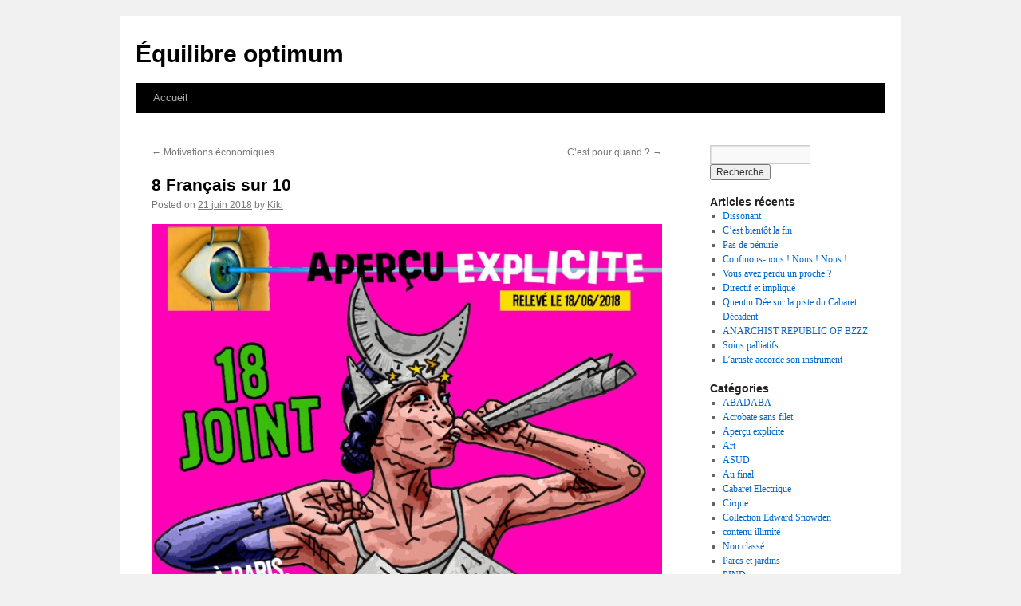

--- FILE ---
content_type: text/html; charset=UTF-8
request_url: https://equilibre-optimum.com/2018/06/8-francais-sur-10/
body_size: 4465
content:
<!DOCTYPE html>
<html dir="ltr" lang="fr-FR">
<head>
<meta charset="UTF-8" />
<title>
8 Français sur 10 | Équilibre optimum	</title>
<link rel="profile" href="http://gmpg.org/xfn/11" />
<link rel="stylesheet" type="text/css" media="all" href="https://equilibre-optimum.com/wp-content/themes/twentyten/style.css" />
<link rel="pingback" href="http://equilibre-optimum.com/xmlrpc.php">
<link rel="alternate" type="application/rss+xml" title="Équilibre optimum &raquo; Flux" href="https://equilibre-optimum.com/feed/" />
<link rel="alternate" type="application/rss+xml" title="Équilibre optimum &raquo; Flux des commentaires" href="https://equilibre-optimum.com/comments/feed/" />
<link rel="alternate" type="application/rss+xml" title="Équilibre optimum &raquo; 8 Français sur 10 Flux des commentaires" href="https://equilibre-optimum.com/2018/06/8-francais-sur-10/feed/" />
<link rel='stylesheet' id='twentyten-block-style-css'  href='https://equilibre-optimum.com/wp-content/themes/twentyten/blocks.css?ver=20181018' type='text/css' media='all' />
<link rel='stylesheet' id='sharedaddy-css'  href='https://equilibre-optimum.com/wp-content/plugins/jetpack/modules/sharedaddy/sharing.css?ver=0.3.1' type='text/css' media='all' />
<script type='text/javascript' src='https://equilibre-optimum.com/wp-includes/js/comment-reply.js?ver=3.4.1'></script>
<link rel="EditURI" type="application/rsd+xml" title="RSD" href="https://equilibre-optimum.com/xmlrpc.php?rsd" />
<link rel="wlwmanifest" type="application/wlwmanifest+xml" href="https://equilibre-optimum.com/wp-includes/wlwmanifest.xml" /> 
<link rel='prev' title='Motivations économiques' href='https://equilibre-optimum.com/2018/06/motivations-economiques/' />
<link rel='next' title='C&rsquo;est pour quand ?' href='https://equilibre-optimum.com/2018/11/cest-pour-quand/' />
<meta name="generator" content="WordPress 3.4.1" />
<link rel='canonical' href='https://equilibre-optimum.com/2018/06/8-francais-sur-10/' />
<link rel='shortlink' href='http://wp.me/p2KZs0-yU' />
<style type="text/css" id="custom-background-css">
body.custom-background { background-color: #f1f1f1; }
</style>
</head>

<body class="single single-post postid-2164 single-format-standard custom-background">
<div id="wrapper" class="hfeed">
	<div id="header">
		<div id="masthead">
			<div id="branding" role="banner">
								<div id="site-title">
					<span>
						<a href="https://equilibre-optimum.com/" title="Équilibre optimum" rel="home">Équilibre optimum</a>
					</span>
				</div>
				<div id="site-description"></div>

							</div><!-- #branding -->

			<div id="access" role="navigation">
								<div class="skip-link screen-reader-text"><a href="#content" title="Skip to content">Skip to content</a></div>
								<div class="menu"><ul><li ><a href="https://equilibre-optimum.com/" title="Accueil">Accueil</a></li></ul></div>
			</div><!-- #access -->
		</div><!-- #masthead -->
	</div><!-- #header -->

	<div id="main">

		<div id="container">
			<div id="content" role="main">

			

				<div id="nav-above" class="navigation">
					<div class="nav-previous"><a href="https://equilibre-optimum.com/2018/06/motivations-economiques/" rel="prev"><span class="meta-nav">&larr;</span> Motivations économiques</a></div>
					<div class="nav-next"><a href="https://equilibre-optimum.com/2018/11/cest-pour-quand/" rel="next">C&rsquo;est pour quand ? <span class="meta-nav">&rarr;</span></a></div>
				</div><!-- #nav-above -->

				<div id="post-2164" class="post-2164 post type-post status-publish format-standard hentry category-apercu-explicite">
					<h1 class="entry-title">8 Français sur 10</h1>

					<div class="entry-meta">
						<span class="meta-prep meta-prep-author">Posted on</span> <a href="https://equilibre-optimum.com/2018/06/8-francais-sur-10/" title="19 h 47 min" rel="bookmark"><span class="entry-date">21 juin 2018</span></a> <span class="meta-sep">by</span> <span class="author vcard"><a class="url fn n" href="https://equilibre-optimum.com/author/kiki-picasso/" title="View all posts by Kiki">Kiki</a></span>					</div><!-- .entry-meta -->

					<div class="entry-content">
						<p><a href="http://equilibre-optimum.com/wp-content/uploads/2018/06/appel-18-joint-0.jpg"><img class="aligncenter size-full wp-image-2165" title="appel 18 joint 0" src="http://equilibre-optimum.com/wp-content/uploads/2018/06/appel-18-joint-0.jpg" alt="" width="700" height="700" /></a></p>
<p>D’après une enquête Ifop, aujourd’hui 8 Français sur 10 seraient favorables à la consommation de marijuana lorsque c’est à usage thérapeutique. D’ailleurs, des Coffee Shops commencent à voir le jour en France et connaissent un franc succès.</p>
<div class="sharedaddy sd-sharing-enabled"><div class="robots-nocontent sd-block sd-social sd-social-official sd-sharing"><div class="sd-content"><ul><li class="share-facebook"><div class="like_button"><iframe src="http://www.facebook.com/plugins/like.php?href=https%3A%2F%2Fequilibre-optimum.com%2F2018%2F06%2F8-francais-sur-10%2F&amp;layout=button_count&amp;show_faces=false&amp;action=like&amp;colorscheme=light&amp;height=21&amp;locale=fr_FR&amp;width=90" scrolling="no" frameborder="0" style="border:none; overflow:hidden; width:96px; height:21px;" allowTransparency="true"></iframe></div></li><li class="share-twitter"><div class="twitter_button"><iframe allowtransparency="true" frameborder="0" scrolling="no" src="http://platform.twitter.com/widgets/tweet_button.html?url=https%3A%2F%2Fequilibre-optimum.com%2F2018%2F06%2F8-francais-sur-10%2F&#038;counturl=http%3A%2F%2Fequilibre-optimum.com%2F2018%2F06%2F8-francais-sur-10%2F&#038;count=horizontal&#038;text=8%20Fran%C3%A7ais%20sur%2010%3A" style="width:101px; height:20px;"></iframe></div></li><li class="share-email"><a rel="nofollow" class="share-email sd-button" href="https://equilibre-optimum.com/2018/06/8-francais-sur-10/?share=email" target="_blank" title="Cliquez pour envoyer par email à un ami"><span>Email</span></a></li><li class="share-end"></li></ul><div class="sharing-clear"></div></div></div></div>											</div><!-- .entry-content -->

		
						<div class="entry-utility">
							This entry was posted in <a href="https://equilibre-optimum.com/category/apercu-explicite/" title="Voir tous les articles dans Aperçu explicite" rel="category tag">Aperçu explicite</a>. Bookmark the <a href="https://equilibre-optimum.com/2018/06/8-francais-sur-10/" title="Permalink to 8 Français sur 10" rel="bookmark">permalink</a>.													</div><!-- .entry-utility -->
					</div><!-- #post-2164 -->

					<div id="nav-below" class="navigation">
						<div class="nav-previous"><a href="https://equilibre-optimum.com/2018/06/motivations-economiques/" rel="prev"><span class="meta-nav">&larr;</span> Motivations économiques</a></div>
						<div class="nav-next"><a href="https://equilibre-optimum.com/2018/11/cest-pour-quand/" rel="next">C&rsquo;est pour quand ? <span class="meta-nav">&rarr;</span></a></div>
					</div><!-- #nav-below -->

					
			<div id="comments">



								<div id="respond">
				<h3 id="reply-title">Laisser un commentaire <small><a rel="nofollow" id="cancel-comment-reply-link" href="/2018/06/8-francais-sur-10/#respond" style="display:none;">Annuler la réponse.</a></small></h3>
									<p class="must-log-in">Vous devez <a href="https://equilibre-optimum.com/wp-login.php?redirect_to=https%3A%2F%2Fequilibre-optimum.com%2F2018%2F06%2F8-francais-sur-10%2F">être connecté</a> pour rédiger un commentaire.</p>												</div><!-- #respond -->
						
</div><!-- #comments -->

	
			</div><!-- #content -->
		</div><!-- #container -->


		<div id="primary" class="widget-area" role="complementary">
			<ul class="xoxo">

<li id="search-2" class="widget-container widget_search"><form role="search" method="get" id="searchform" action="https://equilibre-optimum.com/" >
	<div><label class="screen-reader-text" for="s">Recherche pour:</label>
	<input type="text" value="" name="s" id="s" />
	<input type="submit" id="searchsubmit" value="Recherche" />
	</div>
	</form></li>		<li id="recent-posts-2" class="widget-container widget_recent_entries">		<h3 class="widget-title">Articles récents</h3>		<ul>
				<li><a href="https://equilibre-optimum.com/2020/04/choquant/" title="Dissonant">Dissonant</a></li>
				<li><a href="https://equilibre-optimum.com/2020/03/cest-bientot-la-fin/" title="C&rsquo;est bientôt la fin">C&rsquo;est bientôt la fin</a></li>
				<li><a href="https://equilibre-optimum.com/2020/03/pas-de-penurie/" title="Pas de pénurie">Pas de pénurie</a></li>
				<li><a href="https://equilibre-optimum.com/2020/03/confinons-nous-nous-nous/" title="Confinons-nous ! Nous ! Nous !">Confinons-nous ! Nous ! Nous !</a></li>
				<li><a href="https://equilibre-optimum.com/2020/03/vous-avez-perdu-un-proche/" title="Vous avez perdu un proche ?">Vous avez perdu un proche ?</a></li>
				<li><a href="https://equilibre-optimum.com/2020/03/directif-et-implique/" title="Directif et impliqué">Directif et impliqué</a></li>
				<li><a href="https://equilibre-optimum.com/2020/03/quentin-dee-sur-la-piste-du-cabaret-decadent/" title="Quentin Dée sur la piste du Cabaret Décadent">Quentin Dée sur la piste du Cabaret Décadent</a></li>
				<li><a href="https://equilibre-optimum.com/2020/02/anarchist-republic-of-bzzz/" title="ANARCHIST REPUBLIC OF BZZZ">ANARCHIST REPUBLIC OF BZZZ</a></li>
				<li><a href="https://equilibre-optimum.com/2020/02/soins-palliatifs/" title="Soins palliatifs">Soins palliatifs</a></li>
				<li><a href="https://equilibre-optimum.com/2020/02/lartiste-accorde-son-instrument/" title="L&rsquo;artiste accorde son instrument">L&rsquo;artiste accorde son instrument</a></li>
				</ul>
		</li><li id="categories-2" class="widget-container widget_categories"><h3 class="widget-title">Catégories</h3>		<ul>
	<li class="cat-item cat-item-21"><a href="https://equilibre-optimum.com/category/abadaba/" title="Voir tous les articles classés dans ABADABA">ABADABA</a>
</li>
	<li class="cat-item cat-item-20"><a href="https://equilibre-optimum.com/category/acrobate-sans-filet/" title="Voir tous les articles classés dans Acrobate sans filet">Acrobate sans filet</a>
</li>
	<li class="cat-item cat-item-23"><a href="https://equilibre-optimum.com/category/apercu-explicite/" title="Voir tous les articles classés dans Aperçu explicite">Aperçu explicite</a>
</li>
	<li class="cat-item cat-item-14"><a href="https://equilibre-optimum.com/category/art/" title="Voir tous les articles classés dans Art">Art</a>
</li>
	<li class="cat-item cat-item-24"><a href="https://equilibre-optimum.com/category/asud/" title="Voir tous les articles classés dans ASUD">ASUD</a>
</li>
	<li class="cat-item cat-item-26"><a href="https://equilibre-optimum.com/category/au-final/" title="Voir tous les articles classés dans Au final">Au final</a>
</li>
	<li class="cat-item cat-item-22"><a href="https://equilibre-optimum.com/category/cabaret-electrique/" title="Voir tous les articles classés dans Cabaret Electrique">Cabaret Electrique</a>
</li>
	<li class="cat-item cat-item-3"><a href="https://equilibre-optimum.com/category/cirque/" title="Voir tous les articles classés dans Cirque">Cirque</a>
</li>
	<li class="cat-item cat-item-19"><a href="https://equilibre-optimum.com/category/collection-edward-snowden/" title="Voir tous les articles classés dans Collection Edward Snowden">Collection Edward Snowden</a>
</li>
	<li class="cat-item cat-item-16"><a href="https://equilibre-optimum.com/category/contenu-illimite/" title="Voir tous les articles classés dans contenu illimité">contenu illimité</a>
</li>
	<li class="cat-item cat-item-1"><a href="https://equilibre-optimum.com/category/non-classe/" title="Voir tous les articles classés dans Non classé">Non classé</a>
</li>
	<li class="cat-item cat-item-10"><a href="https://equilibre-optimum.com/category/cirque/parcs-et-jardins/" title="Voir tous les articles classés dans Parcs et jardins">Parcs et jardins</a>
</li>
	<li class="cat-item cat-item-25"><a href="https://equilibre-optimum.com/category/pind/" title="Voir tous les articles classés dans PIND">PIND</a>
</li>
	<li class="cat-item cat-item-17"><a href="https://equilibre-optimum.com/category/steam/" title="Voir tous les articles classés dans STEAM">STEAM</a>
</li>
	<li class="cat-item cat-item-8"><a href="https://equilibre-optimum.com/category/test/" title="Voir tous les articles classés dans Test">Test</a>
</li>
	<li class="cat-item cat-item-18"><a href="https://equilibre-optimum.com/category/the-shrine/" title="Voir tous les articles classés dans The Shrine">The Shrine</a>
</li>
		</ul>
</li>			</ul>
		</div><!-- #primary .widget-area -->

	</div><!-- #main -->

	<div id="footer" role="contentinfo">
		<div id="colophon">



			<div id="site-info">
				<a href="https://equilibre-optimum.com/" title="Équilibre optimum" rel="home">
					Équilibre optimum				</a>
							</div><!-- #site-info -->

			<div id="site-generator">
								<a href="https://wordpress.org/" class="imprint" title="Semantic Personal Publishing Platform">
					Proudly powered by WordPress.				</a>
			</div><!-- #site-generator -->

		</div><!-- #colophon -->
	</div><!-- #footer -->

</div><!-- #wrapper -->

<script type='text/javascript' src='https://equilibre-optimum.com/wp-includes/js/jquery/jquery.js?ver=1.7.2'></script>
<script type='text/javascript' src='https://secure.gravatar.com/js/gprofiles.js?ver=2026Janaa'></script>
<script type='text/javascript'>
/* <![CDATA[ */
var WPGroHo = {"my_hash":""};
/* ]]> */
</script>
<script type='text/javascript' src='https://equilibre-optimum.com/wp-content/plugins/jetpack/modules/wpgroho.js?ver=3.4.1'></script>
	<div style="display:none">
	</div>
<script type='text/javascript' src='https://equilibre-optimum.com/wp-content/plugins/jetpack/modules/sharedaddy/sharing.js?ver=20120131'></script>
		<script type="text/javascript" charset="utf-8">
		jQuery(document).ready(function(){
			jQuery( '.share-facebook' ).click(function(){
				window.open( jQuery(this).attr( 'href' ), 'wpcomfacebook', 'menubar=1,resizable=1,width=600,height=400' );
				return false;
			});
		});
		</script>
				<script type="text/javascript" charset="utf-8">
		jQuery(document).ready(function(){
			jQuery( '.share-twitter' ).click(function(){
				window.open( jQuery(this).attr( 'href' ), 'wpcomtwitter', 'menubar=1,resizable=1,width=600,height=350' );
				return false;
			});
		});
		</script>
			<div id="sharing_email" style="display: none;">
		<form action="" method="post">
			<label for="target_email">Envoyer à l&rsquo;adresse de messagerie&nbsp;:</label>
			<input type="text" name="target_email" id="target_email" value="" />
			
			
				<label for="source_name">Votre nom</label>
				<input type="text" name="source_name" id="source_name" value="" />
				
				<label for="source_email">Votre Adresse Email</label>
				<input type="text" name="source_email" id="source_email" value="" />

						
			
			<img style="float: right; display: none" class="loading" src="https://equilibre-optimum.com/wp-content/plugins/jetpack/modules/sharedaddy/images/loading.gif" alt="loading" width="16" height="16" />
			<input type="submit" value="Envoyer un email" class="sharing_send" />
			<a href="#cancel" class="sharing_cancel">Annuler</a>
			
			<div class="errors errors-1" style="display: none;">
				L'article n'a pas été envoyé - Vérifiez vos adresses email !			</div>

			<div class="errors errors-2" style="display: none;">
				La vérification de l&rsquo;adresse de messagerie a échoué. Merci de réessayer.			</div>
			
			<div class="errors errors-3" style="display: none;">
				Impossible de partager les articles de votre blog par email.			</div>
		</form>
	</div>
<script type='text/javascript' src='https://s0.wp.com/wp-content/js/devicepx-jetpack.js?ver=202603'></script>

	<script src="https://stats.wordpress.com/e-202603.js" type="text/javascript"></script>
	<script type="text/javascript">
	st_go({v:'ext',j:'1:1.7',blog:'40751980',post:'2164'});
	var load_cmc = function(){linktracker_init(40751980,2164,2);};
	if ( typeof addLoadEvent != 'undefined' ) addLoadEvent(load_cmc);
	else load_cmc();
	</script></body>
</html>
